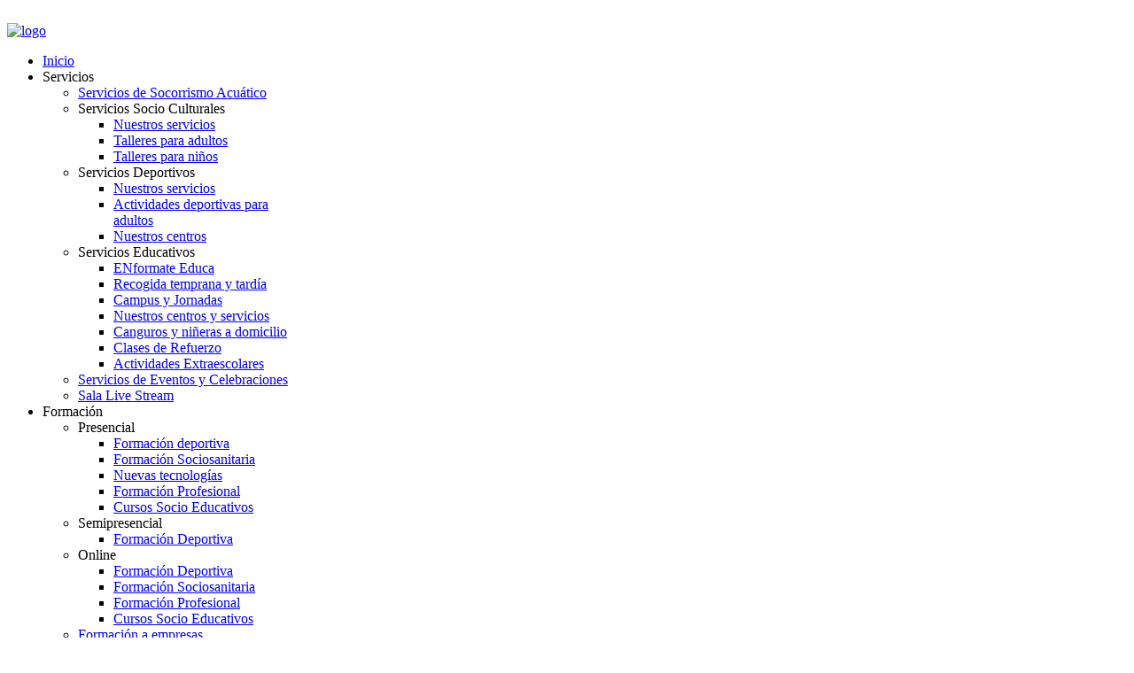

--- FILE ---
content_type: text/html; charset=utf-8
request_url: https://enformate.net/component/rsform/form/5-formulario-de-contacto
body_size: 6081
content:
<!DOCTYPE HTML>
<html prefix="og: http://ogp.me/ns#" lang="es-es" dir="ltr">

<head>
<meta charset="utf-8" />
<meta http-equiv="X-UA-Compatible" content="IE=edge,chrome=1">
<meta name="viewport" content="width=device-width, initial-scale=1">
<base href="https://enformate.net/component/rsform/form/5-formulario-de-contacto" />
	<meta name="keywords" content=" canarias, formación, centro, estudios, deporte, sanitarios, homologaciones, oficial, pilates, socorrismo, T-BOW, zumba, fitness, baile, actividades, extraescolares, gestión, servicios, salvamento, monitor, instructor, las palmas, Tenerife, Gran Canaria, formación, especializada, bonificado, gratis, subvencionados, cursos, acciones formativas, máster, cursos superiores" />
	<meta name="description" content="Centro de estudios, formación deportiva y socio-sanitarias, gestión de servicios deportivos y sanitarios, actividades extraescolares, campamentos, socorrismo" />
	<meta name="generator" content="Joomla! - Open Source Content Management" />
	<title>ENformate</title>
	<link href="/templates/yoo_solar/favicon.ico" rel="shortcut icon" type="image/vnd.microsoft.icon" />
	<link href="https://cdnjs.cloudflare.com/ajax/libs/simple-line-icons/2.4.1/css/simple-line-icons.min.css" rel="stylesheet" type="text/css" />
	<link href="/components/com_k2/css/k2.css?v=2.15" rel="stylesheet" type="text/css" />
	<link href="/media/com_rsform/css/front.css" rel="stylesheet" type="text/css" />
	<link href="/cache/widgetkit/widgetkit-33ceab77.css" rel="stylesheet" type="text/css" />
	<link href="/templates/yoo_solar/css/bootstrap.css" rel="stylesheet" type="text/css" />
	<script type="application/json" class="joomla-script-options new">{"csrf.token":"30c4d48cc9cad7fb456e77ebfd6cadda","system.paths":{"root":"","base":""}}</script>
	<script src="/media/jui/js/jquery.min.js?41c9858c0e96e15ad7a93e072f5148ef" type="text/javascript"></script>
	<script src="/media/jui/js/jquery-noconflict.js?41c9858c0e96e15ad7a93e072f5148ef" type="text/javascript"></script>
	<script src="/media/jui/js/jquery-migrate.min.js?41c9858c0e96e15ad7a93e072f5148ef" type="text/javascript"></script>
	<script src="/media/k2/assets/js/k2.frontend.js?v=2.15&sitepath=/" type="text/javascript"></script>
	<script src="/media/com_rsform/js/script.js" type="text/javascript"></script>
	<script src="/media/jui/js/bootstrap.min.js?41c9858c0e96e15ad7a93e072f5148ef" type="text/javascript"></script>
	<script src="/media/system/js/core.js?41c9858c0e96e15ad7a93e072f5148ef" type="text/javascript"></script>
	<script src="/cache/widgetkit/widgetkit-ff6ad495.js" type="text/javascript"></script>

<link rel="apple-touch-icon-precomposed" href="/templates/yoo_solar/apple_touch_icon.png" />
<link rel="stylesheet" href="/templates/yoo_solar/css/base.css" />
<link rel="stylesheet" href="/templates/yoo_solar/css/layout.css" />
<link rel="stylesheet" href="/templates/yoo_solar/css/menus.css" />
<style>.wrapper { max-width: 1200px; }
#maininner { width: 100%; }
#menu .dropdown { width: 280px; }
#menu .columns2 { width: 560px; }
#menu .columns3 { width: 840px; }
#menu .columns4 { width: 1120px; }</style>
<link rel="stylesheet" href="/templates/yoo_solar/css/modules.css" />
<link rel="stylesheet" href="/templates/yoo_solar/css/tools.css" />
<link rel="stylesheet" href="/templates/yoo_solar/css/system.css" />
<link rel="stylesheet" href="/templates/yoo_solar/css/extensions.css" />
<link rel="stylesheet" href="/templates/yoo_solar/css/custom.css" />
<link rel="stylesheet" href="/templates/yoo_solar/css/animation.css" />
<link rel="stylesheet" href="/templates/yoo_solar/css/texture/linenfabric.css" />
<link rel="stylesheet" href="/templates/yoo_solar/css/color/yellow.css" />
<link rel="stylesheet" href="/templates/yoo_solar/css/font1/georgia.css" />
<link rel="stylesheet" href="/templates/yoo_solar/css/font2/georgia.css" />
<link rel="stylesheet" href="/templates/yoo_solar/css/font3/opensans.css" />
<link rel="stylesheet" href="/templates/yoo_solar/styles/forest/css/style.css" />
<link rel="stylesheet" href="/templates/yoo_solar/css/responsive.css" />
<link rel="stylesheet" href="/templates/yoo_solar/css/print.css" />
<link rel="stylesheet" href="/templates/yoo_solar/fonts/opensans.css" />
<script src="/templates/yoo_solar/warp/js/warp.js"></script>
<script src="/templates/yoo_solar/warp/js/responsive.js"></script>
<script src="/templates/yoo_solar/warp/js/accordionmenu.js"></script>
<script src="/templates/yoo_solar/warp/js/dropdownmenu.js"></script>
<script src="/templates/yoo_solar/js/template.js"></script>
<link href="https://fonts.googleapis.com/css?family=Open+Sans:300,400,700,800" rel="stylesheet"> 
</head>

<body id="page" class="page  noblog  fixed-toolbar " data-config='{"twitter":0,"plusone":0,"facebook":0}'>

		<div id="absolute">
		
<!-- AddThis Smart Layers BEGIN -->
<!-- Go to https://www.addthis.com/get/smart-layers to customize -->
<script type="text/javascript" src="//s7.addthis.com/js/300/addthis_widget.js#pubid=ra-50d7304f171f63a2"></script>
<script type="text/javascript">
  addthis.layers({
    'theme' : 'transparent', 
    'follow' : {
      'services' : [
        {'service': 'facebook', 'id': 'ENformateformacion'},
        {'service': 'twitter', 'id': 'ENformate_'},
{'service': 'instagram', 'id': 'ENformate_'},
{'service': 'youtube', 'id': 'ENformate1'},
        {'service': 'google_follow', 'id': '113120906361224560311'},
        {'service': 'linkedin', 'id': '/enformate-canarias-s-l-', 'usertype': 'company'}
        
      ]
    }   
  });
</script>
<!-- AddThis Smart Layers END -->	</div>
	
	<div id="block-header">

				<div id="block-toolbar">
			<div class="wrapper ">

				<div id="toolbar" class="clearfix">	
										<div class="float-right">
					
											
						<div class="module   deepest">

			
<a href="https://rrhhenformate.enwork.net/" target="_blank" style="color: #fff;height: 10px;text-transform: uppercase;font-size: 10px;border-radius: 4px;border: 1px solid #fff;padding: 0px 5px;line-height: 15px;">Portal empleados</a>		
</div>						
					</div>
											
									</div>
				
			</div>
		</div>
		
				<div id="block-headerbar">
			<div class="wrapper ">

				<header id="header" class="clearfix">

						
					<a id="logo" href="https://enformate.net">
<img src="/images/banner/logo.png" alt="logo" height="76" width="220" /></a>
					
										<div id="menubar">
						
												<nav id="menu"><ul class="menu menu-dropdown">
<li class="level1 item435 active current"><a href="/" class="level1 active current"><span>Inicio</span></a></li><li class="level1 item510 parent"><span class="separator level1 parent"><span>Servicios</span></span>
<div class="dropdown columns1"><div class="dropdown-bg"><div><div class="width100 column"><ul class="nav-child unstyled small level2"><li class="level2 item521"><a href="/servicios/socorrismo-acuatico" class="level2"><span>Servicios de Socorrismo Acuático</span></a></li><li class="level2 item520 parent"><span class="separator level2 parent"><span>Servicios Socio Culturales</span></span>
<ul class="nav-child unstyled small level3"><li class="level3 item581"><a href="/servicios/actividades-socioculturales/nuestros-servicios-socioculturales" class="level3"><span>Nuestros servicios</span></a></li><li class="level3 item546"><a href="/servicios/actividades-socioculturales/talleres-para-adultos" class="level3"><span>Talleres para adultos</span></a></li><li class="level3 item589"><a href="/servicios/actividades-socioculturales/talleres-ninos" class="level3"><span>Talleres para niños</span></a></li></ul></li><li class="level2 item513 parent"><span class="separator level2 parent"><span>Servicios Deportivos</span></span>
<ul class="nav-child unstyled small level3"><li class="level3 item580"><a href="/servicios/servicios-deportivos/nuestros-servicios" class="level3"><span>Nuestros servicios</span></a></li><li class="level3 item548"><a href="/servicios/servicios-deportivos/actividades-deportivas-para-adultos" class="level3"><span>Actividades deportivas para adultos</span></a></li><li class="level3 item595"><a href="/servicios/servicios-deportivos/centros-deportivos" class="level3"><span>Nuestros centros</span></a></li></ul></li><li class="level2 item540 parent"><span class="separator level2 parent"><span>Servicios Educativos</span></span>
<ul class="nav-child unstyled small level3"><li class="level3 item692"><a href="/servicios/servicios-educativos/enformate-educa-centro-educativo-las-palmas" class="level3"><span>ENformate Educa</span></a></li><li class="level3 item544"><a href="/servicios/servicios-educativos/acogida-temprana" class="level3"><span>Recogida temprana y tardía</span></a></li><li class="level3 item541"><a href="/servicios/servicios-educativos/campus-de-verano" class="level3"><span>Campus y Jornadas</span></a></li><li class="level3 item582"><a href="/servicios/servicios-educativos/nuestros-centros-y-servicios" class="level3"><span>Nuestros centros y servicios</span></a></li><li class="level3 item674"><a href="/servicios/servicios-educativos/canguros-y-nineras-a-domicilio-en-las-palmas" class="level3"><span>Canguros y niñeras a domicilio</span></a></li><li class="level3 item672"><a href="/servicios/servicios-educativos/clases-de-refuerzo" class="level3"><span>Clases de Refuerzo</span></a></li><li class="level3 item523"><a href="/servicios/servicios-educativos/actividades-extraescolares" class="level3"><span>Actividades Extraescolares</span></a></li></ul></li><li class="level2 item671"><a href="/servicios/servicios-de-eventos-y-celebraciones" class="level2"><span>Servicios de Eventos y Celebraciones</span></a></li><li class="level2 item689"><a href="/servicios/sala-live-stream" class="level2"><span>Sala Live Stream</span></a></li></ul></div></div></div></div></li><li class="level1 item496 parent"><span class="separator level1 parent"><span>Formación</span></span>
<div class="dropdown columns1"><div class="dropdown-bg"><div><div class="width100 column"><ul class="nav-child unstyled small level2"><li class="level2 item537 parent"><span class="separator level2 parent"><span>Presencial</span></span>
<ul class="nav-child unstyled small level3"><li class="level3 item524"><a href="/formacion/formacion-presencial/formacion-deportiva" class="level3"><span>Formación deportiva</span></a></li><li class="level3 item525"><a href="/formacion/formacion-presencial/formacion-sociosanitaria" class="level3"><span>Formación Sociosanitaria</span></a></li><li class="level3 item526"><a href="/formacion/formacion-presencial/nuevas-tecnologias" class="level3"><span>Nuevas tecnologías</span></a></li><li class="level3 item528"><a href="/formacion/formacion-presencial/formacion-profesional" class="level3"><span>Formación Profesional</span></a></li><li class="level3 item529"><a href="/formacion/formacion-presencial/cursos-socio-educativos" class="level3"><span>Cursos Socio Educativos</span></a></li></ul></li><li class="level2 item561 parent"><span class="separator level2 parent"><span>Semipresencial</span></span>
<ul class="nav-child unstyled small level3"><li class="level3 item568"><a href="/formacion/semipresencial/formacion-deportiva" class="level3"><span>Formación Deportiva</span></a></li></ul></li><li class="level2 item538 parent"><span class="separator level2 parent"><span>Online</span></span>
<ul class="nav-child unstyled small level3"><li class="level3 item569"><a href="/formacion/online/formacion-deportiva" class="level3"><span>Formación Deportiva</span></a></li><li class="level3 item571"><a href="/formacion/online/formacion-sociosanitaria" class="level3"><span>Formación Sociosanitaria</span></a></li><li class="level3 item572"><a href="/formacion/online/formacion-profesional" class="level3"><span>Formación Profesional</span></a></li><li class="level3 item570"><a href="/formacion/online/cursos-socio-educativos" class="level3"><span>Cursos Socio Educativos</span></a></li></ul></li><li class="level2 item512"><a href="/formacion/formacion-a-empresas" class="level2"><span>Formación a empresas</span></a></li><li class="level2 item542"><a href="https://app.enformate.net/" target="_blank" rel="noopener noreferrer" class="level2"><span>Próximos Cursos</span></a></li><li class="level2 item653"><a href="/formacion/alquiler-aulas-y-despachos" class="level2"><span>Alquiler aulas y Despachos</span></a></li><li class="level2 item576"><a href="/formacion/entidades-colaboradoras" class="level2"><span>Entidades Colaboradoras</span></a></li><li class="level2 item675"><a href="/formacion/educacion-y-deporte-despues-del-confinamiento" class="level2"><span>Educación y Deporte. Después del confinamiento</span></a></li></ul></div></div></div></div></li><li class="level1 item511"><a href="https://aula.enformate.net/" class="level1"><span>Aula virtual</span></a></li><li class="level1 item573 parent"><a href="/contacto" class="level1 parent"><span>Contacto</span></a><div class="dropdown columns1"><div class="dropdown-bg"><div><div class="width100 column"><ul class="nav-child unstyled small level2"><li class="level2 item574"><a href="https://www.enformate.net/landingpage-empleo/" target="_blank" rel="noopener noreferrer" class="level2"><span>Trabaja con Nosotros</span></a></li><li class="level2 item575"><a href="/contacto/nuestras-sedes" class="level2"><span>Nuestras Sedes</span></a></li><li class="level2 item766"><a href="https://enformate.net/canal-de-denuncias" class="level2"><span>Canal de denuncias</span></a></li></ul></div></div></div></div></li><li class="level1 item722"><a href="https://www.sportalis.net/sportalis-magazine" target="_blank" rel="noopener noreferrer" class="level1"><span>Magazine</span></a></li><li class="level1 item733"><a href="https://inscribete.enformate.net/" class="inscribete level1" target="_blank" rel="noopener noreferrer"><span><span class="icon" style="background-image: url('https://enformate.net/images/cart_bold.png');"> </span>Inscríbete</span></a></li></ul></nav>
						
												
					</div>
						

				</header>

			</div>
		</div>
		
	</div>

	
		<div id="block-main">
		<div class="wrapper ">
			
			
						
						<div id="main" class="grid-block">

				<div id="maininner" class="grid-box">

					
										<section id="content" class="grid-block"><div id="system-message-container">
	</div>

<form method="post"  id="userForm" class="formResponsive" action="https://enformate.net/component/rsform/form/5-formulario-de-contacto"><h2>Formulario de contacto</h2>

<!-- Do not remove this ID, it is used to identify the page so that the pagination script can work correctly -->
<fieldset class="formHorizontal formContainer" id="rsform_5_page_0">
	<div class="rsform-block rsform-block-nombre-y-apellidos">
		<div class="formControlLabel">Nombre y apellidos<strong class="formRequired">(*)</strong></div>
		<div class="formControls">
		<div class="formBody"><input type="text" value="" size="20" name="form[Nombre y apellidos]" id="Nombre y apellidos" class="rsform-input-box" /><span class="formValidation"><span id="component45" class="formNoError"></span></span></div>
		<p class="formDescription"></p>
		</div>
	</div>
	<div class="rsform-block rsform-block-telefono">
		<div class="formControlLabel">Telefono<strong class="formRequired">(*)</strong></div>
		<div class="formControls">
		<div class="formBody"><input type="text" value="" size="20" name="form[Telefono]" id="Telefono" class="rsform-input-box" /><span class="formValidation"><span id="component46" class="formNoError"></span></span></div>
		<p class="formDescription"></p>
		</div>
	</div>
	<div class="rsform-block rsform-block-email">
		<div class="formControlLabel">E-mail<strong class="formRequired">(*)</strong></div>
		<div class="formControls">
		<div class="formBody"><input type="text" value="" size="20" name="form[Email]" id="Email" class="rsform-input-box" /><span class="formValidation"><span id="component47" class="formNoError"></span></span></div>
		<p class="formDescription"></p>
		</div>
	</div>
	<div class="rsform-block rsform-block-ciudad">
		<div class="formControlLabel">Ciudad<strong class="formRequired">(*)</strong></div>
		<div class="formControls">
		<div class="formBody"><input type="text" value="" size="20" name="form[Ciudad]" id="Ciudad" class="rsform-input-box" /><span class="formValidation"><span id="component167" class="formNoError">Invalid Input</span></span></div>
		<p class="formDescription"></p>
		</div>
	</div>
	<div class="rsform-block rsform-block-comentarios">
		<div class="formControlLabel">Comentarios y/o sugerencias</div>
		<div class="formControls">
		<div class="formBody"><textarea cols="50" rows="5" name="form[Comentarios]" id="Comentarios" class="rsform-text-box"></textarea><span class="formValidation"><span id="component51" class="formNoError">Invalid Input</span></span></div>
		<p class="formDescription"></p>
		</div>
	</div>
	<div class="rsform-block rsform-block-captcha">
		<div class="formControlLabel">Captcha<strong class="formRequired">(*)</strong></div>
		<div class="formControls">
		<div class="formBody"><img src="/component/rsform/?task=captcha&amp;componentId=221&amp;tmpl=component&amp;sid=608520613" id="captcha221" alt="Captcha" /><br/><input type="text" value="" name="form[Captcha]" id="captchaTxt221" style="text-align:center;width:75px;" class="rsform-captcha-box" />&nbsp;&nbsp;<a href="javascript:void(0)" onclick="refreshCaptcha('221', '/component/rsform/?task=captcha&amp;componentId=221&amp;tmpl=component'); return false;">Refresh</a><span class="formValidation"><span id="component221" class="formNoError">Invalid Input</span></span></div>
		<p class="formDescription"></p>
		</div>
	</div>
	<div class="rsform-block rsform-block-privacidad">
		<div class="formControlLabel"><strong class="formRequired">(*)</strong></div>
		<div class="formControls">
		<div class="formBody"><input type="radio"  name="form[Privacidad]" value=" Acepto la &lt;a href=&quot;component/k2/item/148-aviso-legal-y-privacidad#.UtUJIWR5OA4&quot;&gt; Pol&iacute;tica de Privacidad y Protecci&oacute;n de datos&lt;/a&gt;" id="Privacidad0" class="rsform-radio" /><label for="Privacidad0"> Acepto la <a href="/component/k2/item/148-aviso-legal-y-privacidad#.UtUJIWR5OA4"> Política de Privacidad y Protección de datos</a></label><span class="formValidation"><span id="component228" class="formNoError">Invalid Input</span></span></div>
		<p class="formDescription"></p>
		</div>
	</div>
	<div class="rsform-block rsform-block-enviar-formulario">
		<div class="formControlLabel"></div>
		<div class="formControls">
		<div class="formBody"><input type="submit" name="form[Enviar formulario]" id="Enviar formulario" class="rsform-submit-button" value="Enviar formulario" /> <input type="reset" class="rsform-reset-button" value="borrar" /><span class="formValidation"></span></div>
		<p class="formDescription"></p>
		</div>
	</div>
</fieldset>
<input type="hidden" name="form[formId]" value="5"/></form></section>
					
					
					
				</div>
				
								
				
			</div>
			
		</div>
	</div>
	

		<div id="block-bottom">
		<div class="wrapper ">

						<section id="bottom-a" class="grid-block"><div class="grid-box width50 grid-h"><div class="module mod-plain  deepest">

			
<div class="custom"><img class="size-auto" src="/images/banner/logo.png" alt="logo" width="350" />
<table style="width: 100%;" border="0">
<tbody>
<tr>
<td style="padding: 5px;">
<p>Oficina Central<br /> C/ Luis Doreste Silva, 95 – Local A<br /> C.P. 35004 <br />Las Palmas de G.C<br /> Tel. 928 580 723<br /> Mvl. 693 302 139</p>
</td>
<td style="padding: 5px;">
<p>Oficina en Tenerife <br />C/ Aranjuez, 16<br />C.P. 38205<br />La Laguna <br />Tel. 922 082 555 <br />Mvl. 673 287 094</p>
</td>
</tr>
</tbody>
</table>
<div> </div>
</div>		
</div></div><div class="grid-box width50 grid-h"><div class="module mod-plain  deepest">

			
<iframe src="https://www.google.com/maps/d/u/0/embed?mid=1AAtaumDob4RtRO9lvdbHtXDtvJTka3I&ehbc=2E312F&noprof=1" width="100%" height="380" style="clip-path: inset(50px 0 0px 0);"></iframe>		
</div></div></section>
						
						<section id="bottom-b" class="grid-block"><div class="grid-box width100 grid-h"><div class="module mod-plain  deepest">

			
<section id="bottom-b" class="grid-block">
<div class="grid-box width25 grid-h">
<div class="module mod-plain"><!--<h3 class="module-title module-title-stripes">MENU 1</h3>-->
<ul class="line custom">
<li><a href="https://www.enformate.net/">Inicio</a></li>
<li><a href="/servicios/servicios-deportivos/nuestros-servicios">Servicios Deportivos</a></li>
<li><a href="/servicios/actividades-socioculturales/nuestros-servicios-socioculturales">Actividades Socioculturales</a></li>
<li><a href="/servicios/socorrismo-acuatico">Socorrismo acuático</a></li>
<li><a href="/servicios/servicios-educativos/campus-de-verano">Campus de verano</a></li>
<li><a href="/servicios/servicios-educativos/actividades-extraescolares">Actividades Extraescolares</a></li>
</ul>
</div>
</div>
<div class="grid-box width25 grid-h">
<div class="module mod-plain"><!--<h3 class="module-title module-title-stripes">MENU 2</h3>-->
<ul class="line custom">
<li>Formación Presencial</li>
<li><a href="/formacion/formacion-presencial/formacion-deportiva">Formación Deportiva</a></li>
<li><a href="/formacion/formacion-presencial/formacion-sociosanitaria">Formación Sociosanitaria</a></li>
<li><a href="/formacion/formacion-presencial/nuevas-tecnologias">Nuevas Tecnologías</a></li>
<li><a href="/formacion/formacion-presencial/formacion-profesional">Formación Profesional</a></li>
<li><a href="/formacion/formacion-presencial/cursos-socio-educativos">Cursos Socio Educativos</a></li>
</ul>
</div>
</div>
<div class="grid-box width25 grid-h">
<div class="module mod-plain"><!--<h3 class="module-title module-title-stripes">MENU 3</h3>-->
<ul class="line custom">
<li>Formación Semipresencial</li>
<li><a href="/formacion/semipresencial/formacion-deportiva">Formación Deportiva</a></li>
<li><a href="https://app.enformate.net/online">Formación Online</a></li>
<li><a href="/formacion/online/formacion-deportiva">Formación Deportiva</a></li>
<li><a href="/formacion/online/formacion-sociosanitaria">Formación Sociosanitaria</a></li>
<li><a href="/formacion/online/formacion-profesional">Formación Profesional</a></li>
<li><a href="/formacion/online/cursos-socio-educativos">Cursos Socio Educativos</a></li>
</ul>
</div>
</div>
<div class="grid-box width25 grid-h">
<div class="module mod-plain"><!--<h3 class="module-title module-title-stripes">LEGAL</h3>-->
<ul class="line custom">
<li><a href="https://aula.enformate.net/">Aula Virtual</a></li>
<li><a href="/contacto">Contacto</a></li>
<li><a href="/formacion/entidades-colaboradoras">Entidades Colaboradoras</a></li>
<li><a href="/component/k2/item/148-aviso-legal-y-privacidad">Política de Privacidad</a></li>
<li><a href="/blognoticias">Noticias</a></li>
</ul>
</div>
</div>
</section>
<hr />
<p style="text-align: center;"><small><b>Empresa Asociada a:</b></small></p>
<p style="text-align: center; margin: 0px;"><a href="https://www.gruposolventia.net/" target="_blank" rel="noopener noreferrer"> <img style="display: inline-block; margin: 0px auto;height:100px;" src="/images/solventia.png" alt="Grupo Solventia" /> </a> <a href="https://www.eafas.net/" target="_blank" rel="noopener noreferrer"> <img style="display: inline-block; margin: 0px auto; height: 55px;" src="/images/eafas.png" alt="European Association of Fitness, Aerobics and Sports" /> </a></p>
<p style="text-align: center;"><img style="display: inline-block; width: 22px; vertical-align: top;" src="/images/ssl.png" alt="ERFPS SSL" /> SSL Secure Connection</p>		
</div></div></section>
			
		</div>
	</div>
	
		<div id="block-footer">
		<div class="wrapper ">

			<footer id="footer">

								<a id="totop-scroller" href="#page"></a>
				
				<div class="module   deepest">

			
<p class="text-center">Todos los derechos reservados © 
                    <script>
                        document.write(new Date().getFullYear())
                    </script>.
 En-formate Canarias, S.L. | Webmaster: www.atsys.es</p>
<p class="text-center"><a href="https://www.enformate.net/component/k2/item/287-politica-de-cookies"> Política de Cookies</> | <a href="https://www.enformate.net/component/k2/item/148-aviso-legal-y-privacidad#.ZAHSnbTP3Kq">Política de privacidad</>		
</div>
			</footer>
			
		</div>
	</div>
	
	<!-- Google tag (gtag.js) --> 
<script async src="https://www.googletagmanager.com/gtag/js?id=G-K5KDNQSTNB"></script> <script> window.dataLayer = window.dataLayer || []; function gtag(){dataLayer.push(arguments);} gtag('js', new Date()); gtag('config', 'G-K5KDNQSTNB'); </script>

 <!-- Start cookieyes banner --> <script id="cookieyes" type="text/javascript" src="https://cdn-cookieyes.com/client_data/1cba9b2cdb3614527c56257c/script.js"></script> <!-- End cookieyes banner --> 

<script async defer src="https://maps.googleapis.com/maps/api/js?key=AIzaSyDcFBagIlxWwLEEPlkv6IagKwqkr5JobF0&callback=initMap" type="text/javascript"></script>
	
</body>
</html>

--- FILE ---
content_type: text/html; charset=utf-8
request_url: https://www.google.com/maps/d/embed?mid=1AAtaumDob4RtRO9lvdbHtXDtvJTka3I&ehbc=2E312F&noprof=1
body_size: 3992
content:
<!DOCTYPE html><html itemscope itemtype="http://schema.org/WebSite"><head><script nonce="wWrpNVrVyXoYPdfNi27Y8w">window['ppConfig'] = {productName: '06194a8f37177242d55a18e38c5a91c6', deleteIsEnforced:  false , sealIsEnforced:  false , heartbeatRate:  0.5 , periodicReportingRateMillis:  60000.0 , disableAllReporting:  false };(function(){'use strict';function k(a){var b=0;return function(){return b<a.length?{done:!1,value:a[b++]}:{done:!0}}}function l(a){var b=typeof Symbol!="undefined"&&Symbol.iterator&&a[Symbol.iterator];if(b)return b.call(a);if(typeof a.length=="number")return{next:k(a)};throw Error(String(a)+" is not an iterable or ArrayLike");}var m=typeof Object.defineProperties=="function"?Object.defineProperty:function(a,b,c){if(a==Array.prototype||a==Object.prototype)return a;a[b]=c.value;return a};
function n(a){a=["object"==typeof globalThis&&globalThis,a,"object"==typeof window&&window,"object"==typeof self&&self,"object"==typeof global&&global];for(var b=0;b<a.length;++b){var c=a[b];if(c&&c.Math==Math)return c}throw Error("Cannot find global object");}var p=n(this);function q(a,b){if(b)a:{var c=p;a=a.split(".");for(var d=0;d<a.length-1;d++){var e=a[d];if(!(e in c))break a;c=c[e]}a=a[a.length-1];d=c[a];b=b(d);b!=d&&b!=null&&m(c,a,{configurable:!0,writable:!0,value:b})}}
q("Object.is",function(a){return a?a:function(b,c){return b===c?b!==0||1/b===1/c:b!==b&&c!==c}});q("Array.prototype.includes",function(a){return a?a:function(b,c){var d=this;d instanceof String&&(d=String(d));var e=d.length;c=c||0;for(c<0&&(c=Math.max(c+e,0));c<e;c++){var f=d[c];if(f===b||Object.is(f,b))return!0}return!1}});
q("String.prototype.includes",function(a){return a?a:function(b,c){if(this==null)throw new TypeError("The 'this' value for String.prototype.includes must not be null or undefined");if(b instanceof RegExp)throw new TypeError("First argument to String.prototype.includes must not be a regular expression");return this.indexOf(b,c||0)!==-1}});function r(a,b,c){a("https://csp.withgoogle.com/csp/proto/"+encodeURIComponent(b),JSON.stringify(c))}function t(){var a;if((a=window.ppConfig)==null?0:a.disableAllReporting)return function(){};var b,c,d,e;return(e=(b=window)==null?void 0:(c=b.navigator)==null?void 0:(d=c.sendBeacon)==null?void 0:d.bind(navigator))!=null?e:u}function u(a,b){var c=new XMLHttpRequest;c.open("POST",a);c.send(b)}
function v(){var a=(w=Object.prototype)==null?void 0:w.__lookupGetter__("__proto__"),b=x,c=y;return function(){var d=a.call(this),e,f,g,h;r(c,b,{type:"ACCESS_GET",origin:(f=window.location.origin)!=null?f:"unknown",report:{className:(g=d==null?void 0:(e=d.constructor)==null?void 0:e.name)!=null?g:"unknown",stackTrace:(h=Error().stack)!=null?h:"unknown"}});return d}}
function z(){var a=(A=Object.prototype)==null?void 0:A.__lookupSetter__("__proto__"),b=x,c=y;return function(d){d=a.call(this,d);var e,f,g,h;r(c,b,{type:"ACCESS_SET",origin:(f=window.location.origin)!=null?f:"unknown",report:{className:(g=d==null?void 0:(e=d.constructor)==null?void 0:e.name)!=null?g:"unknown",stackTrace:(h=Error().stack)!=null?h:"unknown"}});return d}}function B(a,b){C(a.productName,b);setInterval(function(){C(a.productName,b)},a.periodicReportingRateMillis)}
var D="constructor __defineGetter__ __defineSetter__ hasOwnProperty __lookupGetter__ __lookupSetter__ isPrototypeOf propertyIsEnumerable toString valueOf __proto__ toLocaleString x_ngfn_x".split(" "),E=D.concat,F=navigator.userAgent.match(/Firefox\/([0-9]+)\./),G=(!F||F.length<2?0:Number(F[1])<75)?["toSource"]:[],H;if(G instanceof Array)H=G;else{for(var I=l(G),J,K=[];!(J=I.next()).done;)K.push(J.value);H=K}var L=E.call(D,H),M=[];
function C(a,b){for(var c=[],d=l(Object.getOwnPropertyNames(Object.prototype)),e=d.next();!e.done;e=d.next())e=e.value,L.includes(e)||M.includes(e)||c.push(e);e=Object.prototype;d=[];for(var f=0;f<c.length;f++){var g=c[f];d[f]={name:g,descriptor:Object.getOwnPropertyDescriptor(Object.prototype,g),type:typeof e[g]}}if(d.length!==0){c=l(d);for(e=c.next();!e.done;e=c.next())M.push(e.value.name);var h;r(b,a,{type:"SEAL",origin:(h=window.location.origin)!=null?h:"unknown",report:{blockers:d}})}};var N=Math.random(),O=t(),P=window.ppConfig;P&&(P.disableAllReporting||P.deleteIsEnforced&&P.sealIsEnforced||N<P.heartbeatRate&&r(O,P.productName,{origin:window.location.origin,type:"HEARTBEAT"}));var y=t(),Q=window.ppConfig;if(Q)if(Q.deleteIsEnforced)delete Object.prototype.__proto__;else if(!Q.disableAllReporting){var x=Q.productName;try{var w,A;Object.defineProperty(Object.prototype,"__proto__",{enumerable:!1,get:v(),set:z()})}catch(a){}}
(function(){var a=t(),b=window.ppConfig;b&&(b.sealIsEnforced?Object.seal(Object.prototype):b.disableAllReporting||(document.readyState!=="loading"?B(b,a):document.addEventListener("DOMContentLoaded",function(){B(b,a)})))})();}).call(this);
</script><title itemprop="name">Enformate - Google My Maps</title><meta name="robots" content="noindex,nofollow"/><meta http-equiv="X-UA-Compatible" content="IE=edge,chrome=1"><meta name="viewport" content="initial-scale=1.0,minimum-scale=1.0,maximum-scale=1.0,user-scalable=0,width=device-width"/><meta name="description" itemprop="description" content="Enformate"/><meta itemprop="url" content="https://www.google.com/maps/d/viewer?mid=1AAtaumDob4RtRO9lvdbHtXDtvJTka3I"/><meta itemprop="image" content="https://www.google.com/maps/d/thumbnail?mid=1AAtaumDob4RtRO9lvdbHtXDtvJTka3I"/><meta property="og:type" content="website"/><meta property="og:title" content="Enformate - Google My Maps"/><meta property="og:description" content="Enformate"/><meta property="og:url" content="https://www.google.com/maps/d/viewer?mid=1AAtaumDob4RtRO9lvdbHtXDtvJTka3I"/><meta property="og:image" content="https://www.google.com/maps/d/thumbnail?mid=1AAtaumDob4RtRO9lvdbHtXDtvJTka3I"/><meta property="og:site_name" content="Google My Maps"/><meta name="twitter:card" content="summary_large_image"/><meta name="twitter:title" content="Enformate - Google My Maps"/><meta name="twitter:description" content="Enformate"/><meta name="twitter:image:src" content="https://www.google.com/maps/d/thumbnail?mid=1AAtaumDob4RtRO9lvdbHtXDtvJTka3I"/><link rel="stylesheet" id="gmeviewer-styles" href="https://www.gstatic.com/mapspro/_/ss/k=mapspro.gmeviewer.ZPef100W6CI.L.W.O/am=AAAE/d=0/rs=ABjfnFU-qGe8BTkBR_LzMLwzNczeEtSkkw" nonce="1vKve5WR_gxeet1ZjnXjhw"><link rel="stylesheet" href="https://fonts.googleapis.com/css?family=Roboto:300,400,500,700" nonce="1vKve5WR_gxeet1ZjnXjhw"><link rel="shortcut icon" href="//www.gstatic.com/mapspro/images/favicon-001.ico"><link rel="canonical" href="https://www.google.com/mymaps/viewer?mid=1AAtaumDob4RtRO9lvdbHtXDtvJTka3I&amp;hl=en_US"></head><body jscontroller="O1VPAb" jsaction="click:cOuCgd;"><div class="c4YZDc HzV7m-b7CEbf SfQLQb-dIxMhd-bN97Pc-b3rLgd"><div class="jQhVs-haAclf"><div class="jQhVs-uMX1Ee-My5Dr-purZT-uDEFge"><div class="jQhVs-uMX1Ee-My5Dr-purZT-uDEFge-bN97Pc"><div class="jQhVs-uMX1Ee-My5Dr-purZT-uDEFge-Bz112c"></div><div class="jQhVs-uMX1Ee-My5Dr-purZT-uDEFge-fmcmS-haAclf"><div class="jQhVs-uMX1Ee-My5Dr-purZT-uDEFge-fmcmS">Open full screen to view more</div></div></div></div></div><div class="i4ewOd-haAclf"><div class="i4ewOd-UzWXSb" id="map-canvas"></div></div><div class="X3SwIb-haAclf NBDE7b-oxvKad"><div class="X3SwIb-i8xkGf"></div></div><div class="Te60Vd-ZMv3u dIxMhd-bN97Pc-b3rLgd"><div class="dIxMhd-bN97Pc-Tswv1b-Bz112c"></div><div class="dIxMhd-bN97Pc-b3rLgd-fmcmS">This map was created by a user. <a href="//support.google.com/mymaps/answer/3024454?hl=en&amp;amp;ref_topic=3188329" target="_blank">Learn how to create your own.</a></div><div class="dIxMhd-bN97Pc-b3rLgd-TvD9Pc" title="Close"></div></div><script nonce="wWrpNVrVyXoYPdfNi27Y8w">
  function _DumpException(e) {
    if (window.console) {
      window.console.error(e.stack);
    }
  }
  var _pageData = "[[1,null,null,null,null,null,null,null,null,null,\"at\",\"\",\"\",1768967682603,\"\",\"en_US\",false,[],\"https://www.google.com/maps/d/viewer?mid\\u003d1AAtaumDob4RtRO9lvdbHtXDtvJTka3I\",\"https://www.google.com/maps/d/embed?mid\\u003d1AAtaumDob4RtRO9lvdbHtXDtvJTka3I\\u0026ehbc\\u003d2E312F\",\"https://www.google.com/maps/d/edit?mid\\u003d1AAtaumDob4RtRO9lvdbHtXDtvJTka3I\",\"https://www.google.com/maps/d/thumbnail?mid\\u003d1AAtaumDob4RtRO9lvdbHtXDtvJTka3I\",null,null,true,\"https://www.google.com/maps/d/print?mid\\u003d1AAtaumDob4RtRO9lvdbHtXDtvJTka3I\",\"https://www.google.com/maps/d/pdf?mid\\u003d1AAtaumDob4RtRO9lvdbHtXDtvJTka3I\",\"https://www.google.com/maps/d/viewer?mid\\u003d1AAtaumDob4RtRO9lvdbHtXDtvJTka3I\",null,false,\"/maps/d\",\"maps/sharing\",\"//www.google.com/intl/en_US/help/terms_maps.html\",true,\"https://docs.google.com/picker\",null,false,null,[[[\"//www.gstatic.com/mapspro/images/google-my-maps-logo-regular-001.png\",143,25],[\"//www.gstatic.com/mapspro/images/google-my-maps-logo-regular-2x-001.png\",286,50]],[[\"//www.gstatic.com/mapspro/images/google-my-maps-logo-small-001.png\",113,20],[\"//www.gstatic.com/mapspro/images/google-my-maps-logo-small-2x-001.png\",226,40]]],1,\"https://www.gstatic.com/mapspro/_/js/k\\u003dmapspro.gmeviewer.en_US.knJKv4m5-eY.O/am\\u003dAAAE/d\\u003d0/rs\\u003dABjfnFWJ7eYXBrZ1WlLyBY6MwF9-imcrgg/m\\u003dgmeviewer_base\",null,null,true,null,\"US\",null,null,null,null,null,null,true],[\"mf.map\",\"1AAtaumDob4RtRO9lvdbHtXDtvJTka3I\",\"Enformate\",null,[-16.3101437,28.4778191,-15.424251799999999,28.1192158],[-16.3101437,28.4778191,-15.424251799999999,28.1192158],[[null,\"hUiO98CKsto\",\"Capa sin nombre\",\"\",[[[\"https://mt.googleapis.com/vt/icon/name\\u003dicons/onion/SHARED-mymaps-pin-container-bg_4x.png,icons/onion/SHARED-mymaps-pin-container_4x.png,icons/onion/1899-blank-shape_pin_4x.png\\u0026highlight\\u003dff000000,FF5252\\u0026scale\\u003d2.0\"],null,1,1,[[null,[28.4778191,-16.3101437]],\"0\",null,\"hUiO98CKsto\",[28.4778191,-16.3101437],[0,-128],\"5943E976DC1865BF\"],[[\"Oficina en Tenerife \"]]],[[\"https://mt.googleapis.com/vt/icon/name\\u003dicons/onion/SHARED-mymaps-pin-container-bg_4x.png,icons/onion/SHARED-mymaps-pin-container_4x.png,icons/onion/1899-blank-shape_pin_4x.png\\u0026highlight\\u003dff000000,FF5252\\u0026scale\\u003d2.0\"],null,1,1,[[null,[28.1192158,-15.424251799999999]],\"0\",null,\"hUiO98CKsto\",[28.1192158,-15.4242518],[0,-128],\"5943EAAD5F09B7F6\"],[[\"Oficina Central\"]]]],null,null,true,null,null,null,null,[[\"hUiO98CKsto\",1,null,null,null,\"https://www.google.com/maps/d/kml?mid\\u003d1AAtaumDob4RtRO9lvdbHtXDtvJTka3I\\u0026resourcekey\\u0026lid\\u003dhUiO98CKsto\",null,null,null,null,null,2,null,[[[\"5943E976DC1865BF\",[[[28.4778191,-16.3101437]]],null,null,0,[[\"nombre\",[\"Oficina en Tenerife \"],1],[\"descripción\",[\"C/Aranjuez nº 16 Gimnasio Eurogym\\nLa Laguna\\nC.P. 38500\\nTenerife\\nTel. 922 082 555\\nMvl. 673 287 094\"],1],null,null,[null,\"ChIJ_YiY76_NQQwRJK0SYeWfYtI\",true]],null,0],[\"5943EAAD5F09B7F6\",[[[28.1192158,-15.4242518]]],null,null,0,[[\"nombre\",[\"Oficina Central\"],1],[\"descripción\",[\"C/ Luis Doreste Silva, 95 – Local A\\nC.P. 35004\\nLas Palmas de G.C\\nTel. 928 580 723\\nMvl. 693 302 139\"],1],null,null,[null,\"ChIJAQA8eHaVQAwR2E41_X8sDg0\",true]],null,1]],[[[\"https://mt.googleapis.com/vt/icon/name\\u003dicons/onion/SHARED-mymaps-pin-container-bg_4x.png,icons/onion/SHARED-mymaps-pin-container_4x.png,icons/onion/1899-blank-shape_pin_4x.png\\u0026highlight\\u003dff000000,FF5252\\u0026scale\\u003d2.0\",[32,64]],[[\"FF5252\",1],1200],[[\"FF5252\",0.30196078431372547],[\"FF5252\",1],1200]]]]]],null,null,null,null,null,1]],[2],null,null,\"mapspro_in_drive\",\"1AAtaumDob4RtRO9lvdbHtXDtvJTka3I\",\"https://drive.google.com/abuse?id\\u003d1AAtaumDob4RtRO9lvdbHtXDtvJTka3I\",true,false,false,\"\",2,false,\"https://www.google.com/maps/d/kml?mid\\u003d1AAtaumDob4RtRO9lvdbHtXDtvJTka3I\\u0026resourcekey\",3954,false,false,\"\",true,\"\",true,[\"Atlantic Systems\",\"https://lh3.googleusercontent.com/a-/ALV-UjUn4W_FGcvMBvTfVDtpTaSsbKqahx1IKYe7_YmjLubGE2IKBoW_\"],[null,null,[1766050772,368632001],[1766050837,637000000]],false,\"https://support.google.com/legal/troubleshooter/1114905#ts\\u003d9723198%2C1115689\"]]";</script><script type="text/javascript" src="//maps.googleapis.com/maps/api/js?v=3.61&client=google-maps-pro&language=en_US&region=US&libraries=places,visualization,geometry,search" nonce="wWrpNVrVyXoYPdfNi27Y8w"></script><script id="base-js" src="https://www.gstatic.com/mapspro/_/js/k=mapspro.gmeviewer.en_US.knJKv4m5-eY.O/am=AAAE/d=0/rs=ABjfnFWJ7eYXBrZ1WlLyBY6MwF9-imcrgg/m=gmeviewer_base" nonce="wWrpNVrVyXoYPdfNi27Y8w"></script><script nonce="wWrpNVrVyXoYPdfNi27Y8w">_startApp();</script></div></body></html>